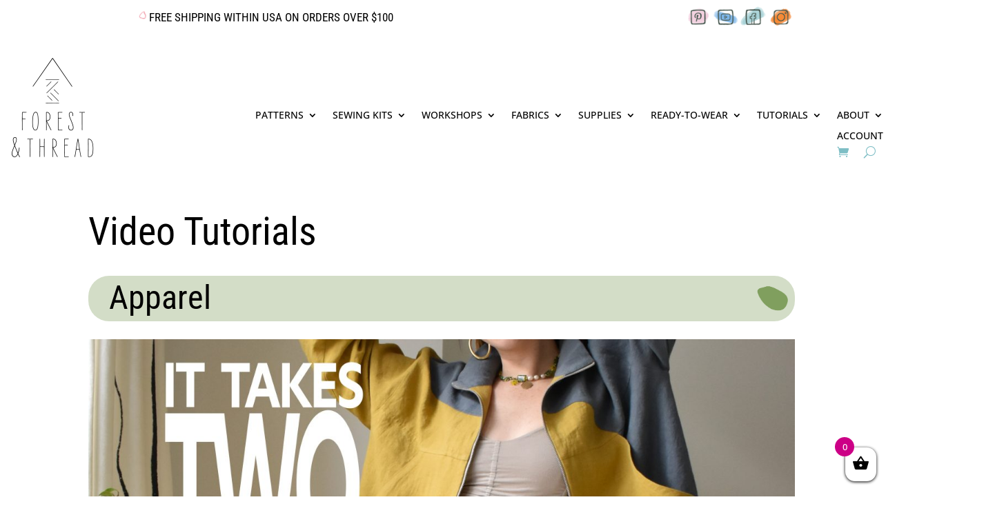

--- FILE ---
content_type: text/css
request_url: http://forestandthread.com/wp-content/uploads/maxmegamenu/style.css?ver=47bfd6
body_size: 273
content:
@charset "UTF-8";

/** THIS FILE IS AUTOMATICALLY GENERATED - DO NOT MAKE MANUAL EDITS! **/
/** Custom CSS should be added to Mega Menu > Menu Themes > Custom Styling **/

.mega-menu-last-modified-1750188215 { content: 'Tuesday 17th June 2025 19:23:35 UTC'; }

.wp-block {}

--- FILE ---
content_type: text/css
request_url: http://forestandthread.com/wp-content/et-cache/6319/et-core-unified-6319.min.css?ver=1769699424
body_size: 5987
content:
.et_pb_row_0_tb_footer a{color:#000}.optionssewingkit{font-size:18pt}label[for="image-group-1599314334794_1_0"],label[for="image-group-1599314334794_1_1"],label[for="image-group-1599314334794"],label[for="image-group-1599094125477_2_0"],label[for="image-group-1599094125477_2_1"],label[for="image-group-1599094125477_2_2"],label[for="image-group-1599094125477_2_3"],label[for="image-group-1599094125477_2_4"],label[for="image-group-1599094125477_2_5"],label[for="image-group-1599094125477_2_6"],label[for="image-group-1599094125477_2_7"],label[for="image-group-1599094125477_2_8"],label[for="image-group-1599094125477_2_9"],label[for="image-group-1599094125477_2_10"],label[for="image-group-1599093539229_1_0"],label[for="image-group-1599093539229_1_1"],label[for="image-group-1599093539229_1_2"],label[for="image-group-1599093539229_1_3"],label[for="image-group-1599093539229_1_4"],label[for="image-group-1599093539229_1_5"],label[for="image-group-1599093539229_1_6"],label[for="image-group-1599093539229_1_7"],label[for="image-group-1599093539229_1_8"],label[for="image-group-1599093539229_1_9"],label[for="image-group-1599093539229_1_10"],label[for="image-group-1599093539229_1_11"],label[for="image-group-1599093539229_1_12"],label[for="image-group-1599093539229_1_13"],label[for="image-group-1599097957263_3_0"],label[for="image-group-1599097957263_3_1"],label[for="image-group-1599097957263_3_2"],label[for="image-group-1599097957263_3_3"],label[for="image-group-1599097957263_3_4"],label[for="image-group-1599097957263_3_5"],label[for="image-group-1599097957263_3_6"],label[for="image-group-1599097957263_3_7"],label[for="image-group-1599097957263_3_8"],label[for="image-group-1637519058716_4_0"],label[for="image-group-1637519058716_4_1"],label[for="image-group-1637519058716_4_2"],label[for="image-group-1599093539229_1_14"],label[for="image-group-1599093539229_1_15"],label[for="image-group-1623338822337_5_0"],label[for="image-group-1623338822337_5_1"],label[for="image-group-1623338822337_5_2"],label[for="image-group-1623338822337_5_3"],label[for="image-group-1623338822337_5_4"],label[for="image-group-1623338822337_5_5"],label[for="image-group-1623338822337_5_6"]{display:none!important}.image-group-1599094125477_2_0{box-shadow:0 0 0 1px rgba(0,0,0,.3);padding:2px}label[for="image-group-1603665387140_1_0"],label[for="image-group-1603665387140_1_1"],label[for="image-group-1603665387140_1_2"],label[for="image-group-1603665387140_1_3"],label[for="image-group-1603665387140_1_4"],label[for="image-group-1603665387140_1_5"],label[for="image-group-1603665387140_1_6"],label[for="image-group-1603665387140_1_7"],label[for="image-group-1603665387140_1_8"],label[for="image-group-1603665387140_1_9"],label[for="image-group-1603665387140_1_10"],label[for="image-group-1603665387140_1_11"],label[for="image-group-1603665387140_1_12"],label[for="image-group-1603665387140_1_13"],label[for="image-group-1603665387140_1_14"],label[for="image-group-1603665387140_1_15"],label[for="image-group-1603665387140_1_16"],label[for="image-group-1603665387140_1_17"],label[for="image-group-5fb2eba38dc55_1_0"],label[for="image-group-5fb2eba38dc55_1_1"]{display:none!important}label[for="image-group-5fb302470be51_2_0"],label[for="image-group-5fb302470be51_2_1"],label[for="image-group-5fb302470be51_2_2"],label[for="image-group-5fb302470be51_2_3"],label[for="image-group-5fb302470be51_2_4"],label[for="image-group-5fb302470be51_2_5"],label[for="image-group-5fb302470be51_2_6"],label[for="image-group-5fb302470be51_2_7"],label[for="image-group-5fb302470be51_2_8"],label[for="image-group-5fb302470be51_2_9"],label[for="image-group-5fb302470be51_2_10"],label[for="image-group-5fb302470be51_2_11"],label[for="image-group-5fb302470be51_2_12"],label[for="image-group-5fb302470be51_2_13"],label[for="image-group-5fb302470be51_2_14"],label[for="image-group-5fb302470be51_2_15"],label[for="image-group-5fb302470be51_2_16"],label[for="image-group-5fb302470be51_2_17"],label[for="image-group-5fb302470be51_2_18"],label[for="image-group-1623338822337_4_0"],label[for="image-group-1623338822337_4_1"],label[for="image-group-1623338822337_4_2"],label[for="image-group-1623338822337_4_3"],label[for="image-group-1623338822337_4_4"],label[for="image-group-1623338822337_4_5"],label[for="image-group-1623338822337_4_6"]{display:none!important}label[for="select-1609621245857"],label[for="select-1609629674407"]{font-weight:bold;padding-bottom:20px}.xoo-wsc-total{display:none!important}.kitlevel{background-color:#f96c00;font-size:14px;font-weight:600;padding:.3em 1em;line-height:1.7em!important;position:relative;border-radius:6px;max-width:150px;margin-bottom:40px}.availability{background-color:#f96c00;font-size:14px;font-weight:600;padding:.3em 1em;line-height:1.7em!important;position:relative;border-radius:6px;max-width:250px;margin-bottom:40px;margin-top:15px}.skilllevel{background-color:#f96c00;font-size:12px;font-weight:400;padding:.3em .5em;line-height:1.2em!important;position:relative;border-radius:6px;max-width:150px;margin-bottom:0px;margin-top:5px;color:#000000}#wcpa-paragraph-1599508869844{font-weight:bold}.menu-item a{color:#fff!important}ul.et_pb_tabs_controls{background-color:#ffffff!important}.et-db #et-boc .et-l .et_pb_wc_add_to_cart form.cart .variations td.value span:after{display:none}.wcpa_option_price{display:none}.tutor-header-left-side{display:none}body.postid-11252 .woocommerce-grouped-product-list,body.postid-12742 .woocommerce-grouped-product-list,body.postid-12743 .woocommerce-grouped-product-list{display:none!important}body.postid-11252 .single_add_to_cart_button:first-of-type,body.postid-12742 .single_add_to_cart_button:first-of-type,body.postid-12743 .single_add_to_cart_button:first-of-type{display:none!important}body.postid-11252 .price,body.postid-12742 .price,body.postid-12743 .price{display:none!important}body.postid-11252 .grouped_add_to_cart,body.postid-12742 .grouped_add_to_cart,body.postid-12743 .grouped_add_to_cart{background-color:#f96c00}

--- FILE ---
content_type: text/css
request_url: http://forestandthread.com/wp-content/et-cache/6319/et-core-unified-tb-2931-tb-2949-deferred-6319.min.css?ver=1769699427
body_size: 2074
content:
.et_pb_text_0 h1{font-size:56px}.et_pb_row_1{background-size:contain;background-position:right 0px top;background-image:url(https://forestandthread.com/wp-content/uploads/2021/01/Olive.png);background-color:rgba(128,159,94,0.35);border-radius:30px 30px 30px 30px;overflow:hidden}.et_pb_row_1.et_pb_row,.et_pb_row_16.et_pb_row,.et_pb_row_18.et_pb_row{padding-top:8px!important;padding-right:30px!important;padding-bottom:0px!important;padding-left:30px!important;padding-top:8px;padding-right:30px;padding-bottom:0px;padding-left:30px}.et_pb_text_1 h2,.et_pb_text_2 h2,.et_pb_text_4 h2{font-size:48px}.et_pb_image_0,.et_pb_image_1,.et_pb_image_2{text-align:left;margin-left:0}.et_pb_video_0 .et_pb_video_overlay_hover:hover,.et_pb_video_1 .et_pb_video_overlay_hover:hover,.et_pb_video_2 .et_pb_video_overlay_hover:hover,.et_pb_video_3 .et_pb_video_overlay_hover:hover,.et_pb_video_4 .et_pb_video_overlay_hover:hover,.et_pb_video_5 .et_pb_video_overlay_hover:hover,.et_pb_video_6 .et_pb_video_overlay_hover:hover,.et_pb_video_7 .et_pb_video_overlay_hover:hover,.et_pb_video_8 .et_pb_video_overlay_hover:hover,.et_pb_video_9 .et_pb_video_overlay_hover:hover,.et_pb_video_10 .et_pb_video_overlay_hover:hover{background-color:rgba(0,0,0,.6)}.et_pb_row_16{background-size:contain;background-position:right 0px top;background-image:url(https://forestandthread.com/wp-content/uploads/2021/01/Light-Pink.png);background-color:rgba(241,207,222,0.35);border-radius:30px 30px 30px 30px;overflow:hidden}.et_pb_row_18{background-size:contain;background-position:right 0px top;background-image:url(https://forestandthread.com/wp-content/uploads/2021/01/Blue-Triangle.png);background-color:rgba(69,128,194,0.35);border-radius:30px 30px 30px 30px;overflow:hidden}@media only screen and (max-width:980px){.et_pb_image_0 .et_pb_image_wrap img,.et_pb_image_1 .et_pb_image_wrap img,.et_pb_image_2 .et_pb_image_wrap img{width:auto}}@media only screen and (max-width:767px){.et_pb_image_0 .et_pb_image_wrap img,.et_pb_image_1 .et_pb_image_wrap img,.et_pb_image_2 .et_pb_image_wrap img{width:auto}}